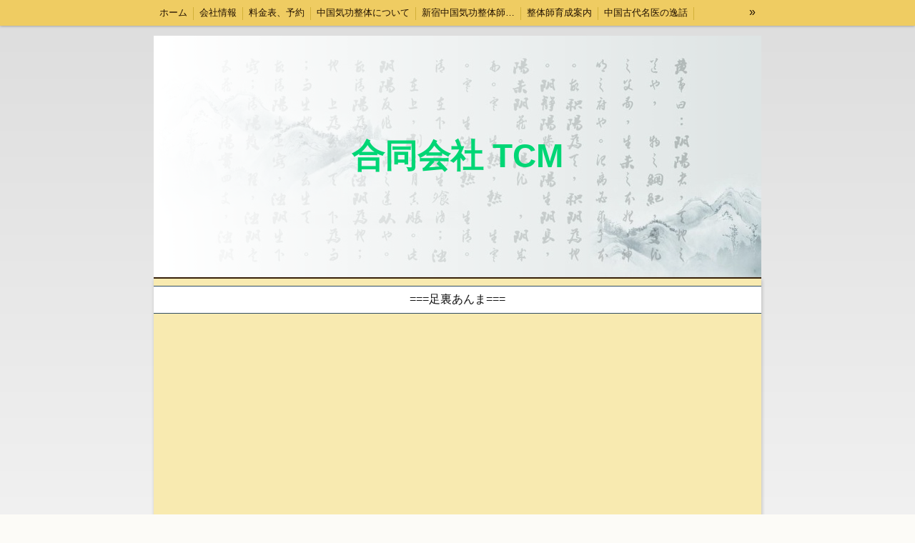

--- FILE ---
content_type: text/html; charset=utf-8
request_url: https://www.gou-tcm.com/p/7/
body_size: 3344
content:

<!DOCTYPE html><html><head><meta charset="utf-8"><title>新宿中国気功整体師育成教室 | 合同会社 TCM</title><meta name="description" content="Chinese massage class room"><meta name="google-site-verification" content="SmPDre2iOD71URjK8iWvgIqOJKtoHi_DGP-OhcmOh7I" /><link rel="canonical" href="https://www.gou-tcm.com/p/7/"><link rel="stylesheet" href="/static/js/slick/slick.css"><link rel="stylesheet" href="/static/css/default_style.css?1769051068.8693926"><link rel="stylesheet" href="/static/css/color003.css?1769051068.8693926"><link rel="stylesheet" href="/static/css/parts_style.css?1769051068.8693926"><link rel="stylesheet" href="/static/css/fontawesome_all.min.css" media="print" onload="this.media='all'"><link rel="stylesheet" href="/static/css/obistyle.css?1769051068.8693926"><link rel="stylesheet" href="/static/css/protectionstyle.css?1769051068.8693926"><link rel="stylesheet" href="/static/js/colorbox/colorbox.css" media="print" onload="this.media='all'"><link rel="stylesheet" href="/static/js/jquery-modal/jquery.modal.css" media="print" onload="this.media='all'"><link rel="stylesheet" href="/static/js/jquery-fancybox/jquery.fancybox.min.css" media="print" onload="this.media='all'"><link rel="stylesheet" href="/static/css/blog.css?1769051068.8693926"><link rel="stylesheet" href="https://fonts.googleapis.com/css2?family=Noto+Sans+JP&family=Noto+Serif+JP&family=M+PLUS+1p&family=M+PLUS+Rounded+1c&family=Sawarabi+Mincho&family=Sawarabi+Gothic&family=Kosugi+Maru&family=Kosugi&family=Yusei+Magic&family=Hachi+Maru+Pop&family=Potta+One&family=DotGothic16&family=RocknRoll+One&family=Stick&family=Reggae+One&display=swap" media="print" onload="this.media='all'"><meta name="format-detection" content="telephone=no"><meta name="referrer" content="no-referrer-when-downgrade"><meta name="viewport" content="width=device-width, initial-scale=1, maximum-scale=1" /><meta property="og:title" content="新宿中国気功整体師育成教室 | 合同会社 TCM"/><meta property="og:type" content="website"/><meta property="og:url" content="https://www.gou-tcm.com/p/7/"/><meta property="og:site_name" content="合同会社 TCM"/><meta property="og:description" content="Chinese massage class room"/><meta property="og:image" content="https://crayonimg.e-shops.jp/cms-dimg/1015518/342237/850_338.jpg"/><link rel="icon" href="//crayonimg.e-shops.jp/cms-dimg/1015518/801207/756_751.png" sizes="48x48" type="image/png" media="all"><link rel="apple-touch-icon-precomposed" href="//crayonimg.e-shops.jp/cms-dimg/1015518/801207/756_751.png" type="image/png" media="all"><script src="/static/js/jquery-1.11.2.min.js"></script><script>
      var CMS_API_URL = "";
      var SHOP_ID = 1015518;
      var CSRF_TOKEN = 'TiuPZ1LkXNdCyueUJw1RjDg4LqgrAzZQ1AAD3GAHtNVByPC05OM8eD29syKIi4xR';
    </script></head><body class="t-obi obi-color03  bclr15" style=""><header class="obiHeader " style=""><div class="obiHeaderInner"><ul id="obinav" class="obiHederNavigation"><li class="naviColorMenu_Dark"><a href="/" title="ホーム"><span class="" style="">ホーム</span></a></li><li class="naviColorMenu_Dark"><a href="/p/5/" title="会社情報"><span class="" style="">会社情報</span></a></li><li class="naviColorMenu_Dark"><a href="/p/13/" title="料金表、予約"><span class="" style="">料金表、予約</span></a></li><li class="naviColorMenu_Dark"><a href="/p/3/" title="中国気功整体について"><span class="" style="">中国気功整体について</span></a></li><li class="naviColorMenu_Dark"><a href="/p/7/" title="新宿中国気功整体師育成教室"><span class="" style="">新宿中国気功整体師育成教室</span></a></li><li class="naviColorMenu_Dark"><a href="/p/4/" title="整体師育成案内"><span class="" style="">整体師育成案内</span></a></li><li class="naviColorMenu_Dark"><a href="/p/10/" title="中国古代名医の逸話"><span class="" style="">中国古代名医の逸話</span></a></li><li class="naviColorMenu_Dark"><a href="/p/8/" title="社内お知らせ"><span class="" style="">社内お知らせ</span></a></li><li class="naviColorMenu_Dark"><a href="/p/11/" title="会社運営"><span class="" style="">会社運営</span></a></li></ul><a id="obiRighter" class="oviHeadRighter  naviColorMenu_Dark" href="#" style="display:none;color:">»</a></div></header><div class="l-pageWrap"><div id="header" class="obiSita"><div class="hd_area "><a href="/"><div class="hptn1 bdbtm  hd_auto" 
             style="background:url('//crayonimg.e-shops.jp/cms-dimg/1015518/342237/850_338.jpg');background-repeat:no-repeat;background-size:100% auto;
                    height:338px;"><div class="grad"><h1 class="bld  editchar clr53 line_m" style=" font-size:46px; ">合同会社 TCM</h1></div></div></a></div></div><script src="/static/js/header_height_auto.js"></script><script>setImgHeight();</script><div class="articleBox mgb_20 bclr42 " style=""><div id="container" class="bclr42" style=""><div class="list_area mgb_20 mgrl_0"><ul class="list0 list1"><li class="" style=""><div class="txt  line_m mchar" style="">===足裏あんま===</div></li></ul></div><div class="video_area line_m mgb_20"><div class="l-videoBox"><div class="videoBox"><iframe width="560" height="315" src="https://www.youtube.com/embed/yAW8C3ohuHw?ecver=1" frameborder="0" allowfullscreen></iframe></div></div></div><div class="list_area mgb_40"><ul class="list0 list3"><li class="listh " style=""><div class="txt htxt bld line_m" style="">整体師生徒募集!!</div></li><li class="" style=""><div class="txt line_m schar" style="">どなたでもＯＫです。年齢・性別の制限はありません。</div></li></ul></div><div class="text_area "><h2 class="line_m   mchar" style="">ご予約・お問い合わせはこちら</h2><p class="line_m   schar" style="">電話受付 10:00～14:00 / 年中無休</p></div><!-- text_area --><div class="tel_area mgb_40"><a href="tel:080-4177-3120" class="telbtn1" style=""><div class="teltable " style=""><div class="telmark"><img src="/static/img/tel.png" alt="アイコン"></div><div class="telno">
                080-4177-3120
            </div></div></a></div></div></div></div><div id="footer"><div class="ft_area bclr43" style=""><div class="obiFooterInner"><div class="snstable"><div class="l-snsButton sns_l line_m"><a href="#" data-sns="twitter" class="snsButton2 sns_X "><svg xmlns="http://www.w3.org/2000/svg" viewBox="0 0 400 408.79"><path d="M238.05 173.09 386.96 0h-35.29l-129.3 150.3L119.11 0H0l156.16 227.27L0 408.79h35.29l136.54-158.72 109.06 158.72H400l-161.95-235.7Zm-48.33 56.18-15.82-22.63L48 26.56h54.2l101.6 145.33 15.82 22.63 132.07 188.91h-54.2L189.72 229.28Z"></path></svg></a><a href="#" data-sns="facebook" class="snsButton sns_facebook "><i class="fab fa-facebook-f"></i></a><a href="#" data-sns="line" class="snsButton sns_line "><i class="fab fa-line"></i></a></div></div><p class="fadd   line_m schar" style="">
            住所:151-0053 東京都‎ 渋谷区 代々木2−5−1 羽田ビル 402号室
            </p><a href="tel:080-4177-3120"><p class="ftel   line_m schar" style="">
          080-4177-3120
          </p></a><p class="fcpy   line_m schar" style="">copyright© 合同会社 TCM All Rights Reserved.</p></div></div></div><script src="/static/js/sns.js?1769051068.8693926"></script><script src="/static/js/access-log.js?1769051068.8693926"></script><script src="/static/js/slick/slick.min.js"></script><script src="/static/js/slick/slick-action.js"></script><script src="/static/js/shop_item-parts.js?1769051068.8693926"></script><script src="/static/js/obi.js"></script><script src="/static/js/jquery-modal/jquery.modal.min.js"></script><script src="/static/js/jquery-modal/jquery-modal-netshop.js?1769051068.8693926"></script><script src="/static/js/jquery-fancybox/jquery.fancybox.min.js"></script><script src="/static/js/fancybox.js"></script><script src="/static/js/colorbox/jquery.colorbox-min.js"></script><script src="/static/js/colorbox/colorbox-custom.js?1769051068.8693926"></script><script src="/static/js/animation.js?1769051068.8693926"></script><script src="/static/js/fitie.js"></script><script src="/static/js/youtube.js?1769051068.8693926"></script><script src="/static/js/intersection-observer.js"></script><script src="/static/js/lazyload.min.js"></script><script>
      $(function(){
        $("img[data-lazy-src]")
          .attr('src', '/static/img/loading.gif')
          .on('load.lazy', function(e) {
            if(e.target.getAttribute('src') === e.target.getAttribute('data-lazy-src')) {
              e.target.removeAttribute('data-lazy-src');
              $(e.target).off('load.lazy');
            }
          });
        
        if(typeof $("img[data-lazy-src]").lazyload === "function") {
          $("img[data-lazy-src]").lazyload({src: 'data-lazy-src', rootMargin: "300px"});
        } else {
          $("img[data-lazy-src]").each(function(i, elem) {
            elem.setAttribute('src', elem.getAttribute('data-lazy-src'));
          });
        }
      });
    </script><script src="/static/js/lazysizes.min.js" ></script><script src="/static/js/ls.unveilhooks.min.js"></script><script async src="https://platform.twitter.com/widgets.js" charset="utf-8"></script></body></html>
